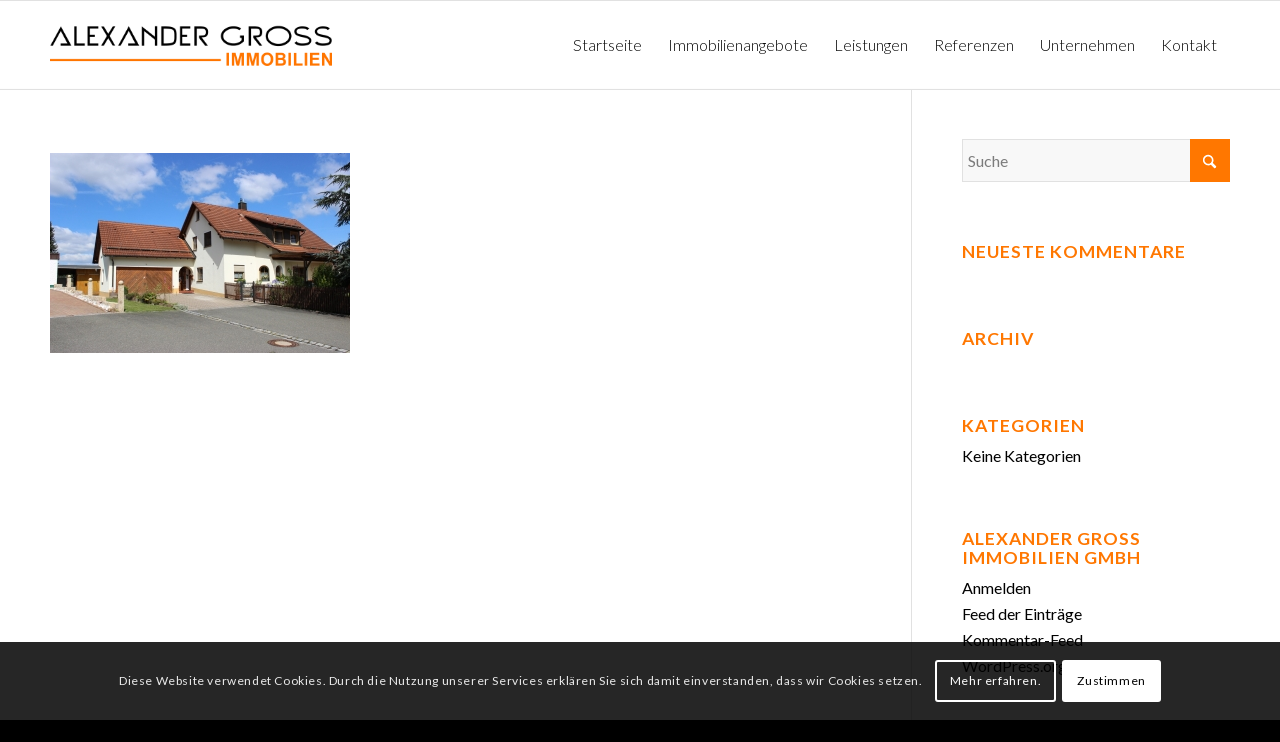

--- FILE ---
content_type: text/html; charset=utf-8
request_url: https://www.google.com/recaptcha/api2/anchor?ar=1&k=6LfeXFQqAAAAAOB9LkWh99ZOJL7I28kLNszmfwqq&co=aHR0cHM6Ly93d3cuZ3Jvc3MtaW1tby5kZTo0NDM.&hl=de&v=N67nZn4AqZkNcbeMu4prBgzg&size=invisible&anchor-ms=20000&execute-ms=30000&cb=ggusg52odh0x
body_size: 49131
content:
<!DOCTYPE HTML><html dir="ltr" lang="de"><head><meta http-equiv="Content-Type" content="text/html; charset=UTF-8">
<meta http-equiv="X-UA-Compatible" content="IE=edge">
<title>reCAPTCHA</title>
<style type="text/css">
/* cyrillic-ext */
@font-face {
  font-family: 'Roboto';
  font-style: normal;
  font-weight: 400;
  font-stretch: 100%;
  src: url(//fonts.gstatic.com/s/roboto/v48/KFO7CnqEu92Fr1ME7kSn66aGLdTylUAMa3GUBHMdazTgWw.woff2) format('woff2');
  unicode-range: U+0460-052F, U+1C80-1C8A, U+20B4, U+2DE0-2DFF, U+A640-A69F, U+FE2E-FE2F;
}
/* cyrillic */
@font-face {
  font-family: 'Roboto';
  font-style: normal;
  font-weight: 400;
  font-stretch: 100%;
  src: url(//fonts.gstatic.com/s/roboto/v48/KFO7CnqEu92Fr1ME7kSn66aGLdTylUAMa3iUBHMdazTgWw.woff2) format('woff2');
  unicode-range: U+0301, U+0400-045F, U+0490-0491, U+04B0-04B1, U+2116;
}
/* greek-ext */
@font-face {
  font-family: 'Roboto';
  font-style: normal;
  font-weight: 400;
  font-stretch: 100%;
  src: url(//fonts.gstatic.com/s/roboto/v48/KFO7CnqEu92Fr1ME7kSn66aGLdTylUAMa3CUBHMdazTgWw.woff2) format('woff2');
  unicode-range: U+1F00-1FFF;
}
/* greek */
@font-face {
  font-family: 'Roboto';
  font-style: normal;
  font-weight: 400;
  font-stretch: 100%;
  src: url(//fonts.gstatic.com/s/roboto/v48/KFO7CnqEu92Fr1ME7kSn66aGLdTylUAMa3-UBHMdazTgWw.woff2) format('woff2');
  unicode-range: U+0370-0377, U+037A-037F, U+0384-038A, U+038C, U+038E-03A1, U+03A3-03FF;
}
/* math */
@font-face {
  font-family: 'Roboto';
  font-style: normal;
  font-weight: 400;
  font-stretch: 100%;
  src: url(//fonts.gstatic.com/s/roboto/v48/KFO7CnqEu92Fr1ME7kSn66aGLdTylUAMawCUBHMdazTgWw.woff2) format('woff2');
  unicode-range: U+0302-0303, U+0305, U+0307-0308, U+0310, U+0312, U+0315, U+031A, U+0326-0327, U+032C, U+032F-0330, U+0332-0333, U+0338, U+033A, U+0346, U+034D, U+0391-03A1, U+03A3-03A9, U+03B1-03C9, U+03D1, U+03D5-03D6, U+03F0-03F1, U+03F4-03F5, U+2016-2017, U+2034-2038, U+203C, U+2040, U+2043, U+2047, U+2050, U+2057, U+205F, U+2070-2071, U+2074-208E, U+2090-209C, U+20D0-20DC, U+20E1, U+20E5-20EF, U+2100-2112, U+2114-2115, U+2117-2121, U+2123-214F, U+2190, U+2192, U+2194-21AE, U+21B0-21E5, U+21F1-21F2, U+21F4-2211, U+2213-2214, U+2216-22FF, U+2308-230B, U+2310, U+2319, U+231C-2321, U+2336-237A, U+237C, U+2395, U+239B-23B7, U+23D0, U+23DC-23E1, U+2474-2475, U+25AF, U+25B3, U+25B7, U+25BD, U+25C1, U+25CA, U+25CC, U+25FB, U+266D-266F, U+27C0-27FF, U+2900-2AFF, U+2B0E-2B11, U+2B30-2B4C, U+2BFE, U+3030, U+FF5B, U+FF5D, U+1D400-1D7FF, U+1EE00-1EEFF;
}
/* symbols */
@font-face {
  font-family: 'Roboto';
  font-style: normal;
  font-weight: 400;
  font-stretch: 100%;
  src: url(//fonts.gstatic.com/s/roboto/v48/KFO7CnqEu92Fr1ME7kSn66aGLdTylUAMaxKUBHMdazTgWw.woff2) format('woff2');
  unicode-range: U+0001-000C, U+000E-001F, U+007F-009F, U+20DD-20E0, U+20E2-20E4, U+2150-218F, U+2190, U+2192, U+2194-2199, U+21AF, U+21E6-21F0, U+21F3, U+2218-2219, U+2299, U+22C4-22C6, U+2300-243F, U+2440-244A, U+2460-24FF, U+25A0-27BF, U+2800-28FF, U+2921-2922, U+2981, U+29BF, U+29EB, U+2B00-2BFF, U+4DC0-4DFF, U+FFF9-FFFB, U+10140-1018E, U+10190-1019C, U+101A0, U+101D0-101FD, U+102E0-102FB, U+10E60-10E7E, U+1D2C0-1D2D3, U+1D2E0-1D37F, U+1F000-1F0FF, U+1F100-1F1AD, U+1F1E6-1F1FF, U+1F30D-1F30F, U+1F315, U+1F31C, U+1F31E, U+1F320-1F32C, U+1F336, U+1F378, U+1F37D, U+1F382, U+1F393-1F39F, U+1F3A7-1F3A8, U+1F3AC-1F3AF, U+1F3C2, U+1F3C4-1F3C6, U+1F3CA-1F3CE, U+1F3D4-1F3E0, U+1F3ED, U+1F3F1-1F3F3, U+1F3F5-1F3F7, U+1F408, U+1F415, U+1F41F, U+1F426, U+1F43F, U+1F441-1F442, U+1F444, U+1F446-1F449, U+1F44C-1F44E, U+1F453, U+1F46A, U+1F47D, U+1F4A3, U+1F4B0, U+1F4B3, U+1F4B9, U+1F4BB, U+1F4BF, U+1F4C8-1F4CB, U+1F4D6, U+1F4DA, U+1F4DF, U+1F4E3-1F4E6, U+1F4EA-1F4ED, U+1F4F7, U+1F4F9-1F4FB, U+1F4FD-1F4FE, U+1F503, U+1F507-1F50B, U+1F50D, U+1F512-1F513, U+1F53E-1F54A, U+1F54F-1F5FA, U+1F610, U+1F650-1F67F, U+1F687, U+1F68D, U+1F691, U+1F694, U+1F698, U+1F6AD, U+1F6B2, U+1F6B9-1F6BA, U+1F6BC, U+1F6C6-1F6CF, U+1F6D3-1F6D7, U+1F6E0-1F6EA, U+1F6F0-1F6F3, U+1F6F7-1F6FC, U+1F700-1F7FF, U+1F800-1F80B, U+1F810-1F847, U+1F850-1F859, U+1F860-1F887, U+1F890-1F8AD, U+1F8B0-1F8BB, U+1F8C0-1F8C1, U+1F900-1F90B, U+1F93B, U+1F946, U+1F984, U+1F996, U+1F9E9, U+1FA00-1FA6F, U+1FA70-1FA7C, U+1FA80-1FA89, U+1FA8F-1FAC6, U+1FACE-1FADC, U+1FADF-1FAE9, U+1FAF0-1FAF8, U+1FB00-1FBFF;
}
/* vietnamese */
@font-face {
  font-family: 'Roboto';
  font-style: normal;
  font-weight: 400;
  font-stretch: 100%;
  src: url(//fonts.gstatic.com/s/roboto/v48/KFO7CnqEu92Fr1ME7kSn66aGLdTylUAMa3OUBHMdazTgWw.woff2) format('woff2');
  unicode-range: U+0102-0103, U+0110-0111, U+0128-0129, U+0168-0169, U+01A0-01A1, U+01AF-01B0, U+0300-0301, U+0303-0304, U+0308-0309, U+0323, U+0329, U+1EA0-1EF9, U+20AB;
}
/* latin-ext */
@font-face {
  font-family: 'Roboto';
  font-style: normal;
  font-weight: 400;
  font-stretch: 100%;
  src: url(//fonts.gstatic.com/s/roboto/v48/KFO7CnqEu92Fr1ME7kSn66aGLdTylUAMa3KUBHMdazTgWw.woff2) format('woff2');
  unicode-range: U+0100-02BA, U+02BD-02C5, U+02C7-02CC, U+02CE-02D7, U+02DD-02FF, U+0304, U+0308, U+0329, U+1D00-1DBF, U+1E00-1E9F, U+1EF2-1EFF, U+2020, U+20A0-20AB, U+20AD-20C0, U+2113, U+2C60-2C7F, U+A720-A7FF;
}
/* latin */
@font-face {
  font-family: 'Roboto';
  font-style: normal;
  font-weight: 400;
  font-stretch: 100%;
  src: url(//fonts.gstatic.com/s/roboto/v48/KFO7CnqEu92Fr1ME7kSn66aGLdTylUAMa3yUBHMdazQ.woff2) format('woff2');
  unicode-range: U+0000-00FF, U+0131, U+0152-0153, U+02BB-02BC, U+02C6, U+02DA, U+02DC, U+0304, U+0308, U+0329, U+2000-206F, U+20AC, U+2122, U+2191, U+2193, U+2212, U+2215, U+FEFF, U+FFFD;
}
/* cyrillic-ext */
@font-face {
  font-family: 'Roboto';
  font-style: normal;
  font-weight: 500;
  font-stretch: 100%;
  src: url(//fonts.gstatic.com/s/roboto/v48/KFO7CnqEu92Fr1ME7kSn66aGLdTylUAMa3GUBHMdazTgWw.woff2) format('woff2');
  unicode-range: U+0460-052F, U+1C80-1C8A, U+20B4, U+2DE0-2DFF, U+A640-A69F, U+FE2E-FE2F;
}
/* cyrillic */
@font-face {
  font-family: 'Roboto';
  font-style: normal;
  font-weight: 500;
  font-stretch: 100%;
  src: url(//fonts.gstatic.com/s/roboto/v48/KFO7CnqEu92Fr1ME7kSn66aGLdTylUAMa3iUBHMdazTgWw.woff2) format('woff2');
  unicode-range: U+0301, U+0400-045F, U+0490-0491, U+04B0-04B1, U+2116;
}
/* greek-ext */
@font-face {
  font-family: 'Roboto';
  font-style: normal;
  font-weight: 500;
  font-stretch: 100%;
  src: url(//fonts.gstatic.com/s/roboto/v48/KFO7CnqEu92Fr1ME7kSn66aGLdTylUAMa3CUBHMdazTgWw.woff2) format('woff2');
  unicode-range: U+1F00-1FFF;
}
/* greek */
@font-face {
  font-family: 'Roboto';
  font-style: normal;
  font-weight: 500;
  font-stretch: 100%;
  src: url(//fonts.gstatic.com/s/roboto/v48/KFO7CnqEu92Fr1ME7kSn66aGLdTylUAMa3-UBHMdazTgWw.woff2) format('woff2');
  unicode-range: U+0370-0377, U+037A-037F, U+0384-038A, U+038C, U+038E-03A1, U+03A3-03FF;
}
/* math */
@font-face {
  font-family: 'Roboto';
  font-style: normal;
  font-weight: 500;
  font-stretch: 100%;
  src: url(//fonts.gstatic.com/s/roboto/v48/KFO7CnqEu92Fr1ME7kSn66aGLdTylUAMawCUBHMdazTgWw.woff2) format('woff2');
  unicode-range: U+0302-0303, U+0305, U+0307-0308, U+0310, U+0312, U+0315, U+031A, U+0326-0327, U+032C, U+032F-0330, U+0332-0333, U+0338, U+033A, U+0346, U+034D, U+0391-03A1, U+03A3-03A9, U+03B1-03C9, U+03D1, U+03D5-03D6, U+03F0-03F1, U+03F4-03F5, U+2016-2017, U+2034-2038, U+203C, U+2040, U+2043, U+2047, U+2050, U+2057, U+205F, U+2070-2071, U+2074-208E, U+2090-209C, U+20D0-20DC, U+20E1, U+20E5-20EF, U+2100-2112, U+2114-2115, U+2117-2121, U+2123-214F, U+2190, U+2192, U+2194-21AE, U+21B0-21E5, U+21F1-21F2, U+21F4-2211, U+2213-2214, U+2216-22FF, U+2308-230B, U+2310, U+2319, U+231C-2321, U+2336-237A, U+237C, U+2395, U+239B-23B7, U+23D0, U+23DC-23E1, U+2474-2475, U+25AF, U+25B3, U+25B7, U+25BD, U+25C1, U+25CA, U+25CC, U+25FB, U+266D-266F, U+27C0-27FF, U+2900-2AFF, U+2B0E-2B11, U+2B30-2B4C, U+2BFE, U+3030, U+FF5B, U+FF5D, U+1D400-1D7FF, U+1EE00-1EEFF;
}
/* symbols */
@font-face {
  font-family: 'Roboto';
  font-style: normal;
  font-weight: 500;
  font-stretch: 100%;
  src: url(//fonts.gstatic.com/s/roboto/v48/KFO7CnqEu92Fr1ME7kSn66aGLdTylUAMaxKUBHMdazTgWw.woff2) format('woff2');
  unicode-range: U+0001-000C, U+000E-001F, U+007F-009F, U+20DD-20E0, U+20E2-20E4, U+2150-218F, U+2190, U+2192, U+2194-2199, U+21AF, U+21E6-21F0, U+21F3, U+2218-2219, U+2299, U+22C4-22C6, U+2300-243F, U+2440-244A, U+2460-24FF, U+25A0-27BF, U+2800-28FF, U+2921-2922, U+2981, U+29BF, U+29EB, U+2B00-2BFF, U+4DC0-4DFF, U+FFF9-FFFB, U+10140-1018E, U+10190-1019C, U+101A0, U+101D0-101FD, U+102E0-102FB, U+10E60-10E7E, U+1D2C0-1D2D3, U+1D2E0-1D37F, U+1F000-1F0FF, U+1F100-1F1AD, U+1F1E6-1F1FF, U+1F30D-1F30F, U+1F315, U+1F31C, U+1F31E, U+1F320-1F32C, U+1F336, U+1F378, U+1F37D, U+1F382, U+1F393-1F39F, U+1F3A7-1F3A8, U+1F3AC-1F3AF, U+1F3C2, U+1F3C4-1F3C6, U+1F3CA-1F3CE, U+1F3D4-1F3E0, U+1F3ED, U+1F3F1-1F3F3, U+1F3F5-1F3F7, U+1F408, U+1F415, U+1F41F, U+1F426, U+1F43F, U+1F441-1F442, U+1F444, U+1F446-1F449, U+1F44C-1F44E, U+1F453, U+1F46A, U+1F47D, U+1F4A3, U+1F4B0, U+1F4B3, U+1F4B9, U+1F4BB, U+1F4BF, U+1F4C8-1F4CB, U+1F4D6, U+1F4DA, U+1F4DF, U+1F4E3-1F4E6, U+1F4EA-1F4ED, U+1F4F7, U+1F4F9-1F4FB, U+1F4FD-1F4FE, U+1F503, U+1F507-1F50B, U+1F50D, U+1F512-1F513, U+1F53E-1F54A, U+1F54F-1F5FA, U+1F610, U+1F650-1F67F, U+1F687, U+1F68D, U+1F691, U+1F694, U+1F698, U+1F6AD, U+1F6B2, U+1F6B9-1F6BA, U+1F6BC, U+1F6C6-1F6CF, U+1F6D3-1F6D7, U+1F6E0-1F6EA, U+1F6F0-1F6F3, U+1F6F7-1F6FC, U+1F700-1F7FF, U+1F800-1F80B, U+1F810-1F847, U+1F850-1F859, U+1F860-1F887, U+1F890-1F8AD, U+1F8B0-1F8BB, U+1F8C0-1F8C1, U+1F900-1F90B, U+1F93B, U+1F946, U+1F984, U+1F996, U+1F9E9, U+1FA00-1FA6F, U+1FA70-1FA7C, U+1FA80-1FA89, U+1FA8F-1FAC6, U+1FACE-1FADC, U+1FADF-1FAE9, U+1FAF0-1FAF8, U+1FB00-1FBFF;
}
/* vietnamese */
@font-face {
  font-family: 'Roboto';
  font-style: normal;
  font-weight: 500;
  font-stretch: 100%;
  src: url(//fonts.gstatic.com/s/roboto/v48/KFO7CnqEu92Fr1ME7kSn66aGLdTylUAMa3OUBHMdazTgWw.woff2) format('woff2');
  unicode-range: U+0102-0103, U+0110-0111, U+0128-0129, U+0168-0169, U+01A0-01A1, U+01AF-01B0, U+0300-0301, U+0303-0304, U+0308-0309, U+0323, U+0329, U+1EA0-1EF9, U+20AB;
}
/* latin-ext */
@font-face {
  font-family: 'Roboto';
  font-style: normal;
  font-weight: 500;
  font-stretch: 100%;
  src: url(//fonts.gstatic.com/s/roboto/v48/KFO7CnqEu92Fr1ME7kSn66aGLdTylUAMa3KUBHMdazTgWw.woff2) format('woff2');
  unicode-range: U+0100-02BA, U+02BD-02C5, U+02C7-02CC, U+02CE-02D7, U+02DD-02FF, U+0304, U+0308, U+0329, U+1D00-1DBF, U+1E00-1E9F, U+1EF2-1EFF, U+2020, U+20A0-20AB, U+20AD-20C0, U+2113, U+2C60-2C7F, U+A720-A7FF;
}
/* latin */
@font-face {
  font-family: 'Roboto';
  font-style: normal;
  font-weight: 500;
  font-stretch: 100%;
  src: url(//fonts.gstatic.com/s/roboto/v48/KFO7CnqEu92Fr1ME7kSn66aGLdTylUAMa3yUBHMdazQ.woff2) format('woff2');
  unicode-range: U+0000-00FF, U+0131, U+0152-0153, U+02BB-02BC, U+02C6, U+02DA, U+02DC, U+0304, U+0308, U+0329, U+2000-206F, U+20AC, U+2122, U+2191, U+2193, U+2212, U+2215, U+FEFF, U+FFFD;
}
/* cyrillic-ext */
@font-face {
  font-family: 'Roboto';
  font-style: normal;
  font-weight: 900;
  font-stretch: 100%;
  src: url(//fonts.gstatic.com/s/roboto/v48/KFO7CnqEu92Fr1ME7kSn66aGLdTylUAMa3GUBHMdazTgWw.woff2) format('woff2');
  unicode-range: U+0460-052F, U+1C80-1C8A, U+20B4, U+2DE0-2DFF, U+A640-A69F, U+FE2E-FE2F;
}
/* cyrillic */
@font-face {
  font-family: 'Roboto';
  font-style: normal;
  font-weight: 900;
  font-stretch: 100%;
  src: url(//fonts.gstatic.com/s/roboto/v48/KFO7CnqEu92Fr1ME7kSn66aGLdTylUAMa3iUBHMdazTgWw.woff2) format('woff2');
  unicode-range: U+0301, U+0400-045F, U+0490-0491, U+04B0-04B1, U+2116;
}
/* greek-ext */
@font-face {
  font-family: 'Roboto';
  font-style: normal;
  font-weight: 900;
  font-stretch: 100%;
  src: url(//fonts.gstatic.com/s/roboto/v48/KFO7CnqEu92Fr1ME7kSn66aGLdTylUAMa3CUBHMdazTgWw.woff2) format('woff2');
  unicode-range: U+1F00-1FFF;
}
/* greek */
@font-face {
  font-family: 'Roboto';
  font-style: normal;
  font-weight: 900;
  font-stretch: 100%;
  src: url(//fonts.gstatic.com/s/roboto/v48/KFO7CnqEu92Fr1ME7kSn66aGLdTylUAMa3-UBHMdazTgWw.woff2) format('woff2');
  unicode-range: U+0370-0377, U+037A-037F, U+0384-038A, U+038C, U+038E-03A1, U+03A3-03FF;
}
/* math */
@font-face {
  font-family: 'Roboto';
  font-style: normal;
  font-weight: 900;
  font-stretch: 100%;
  src: url(//fonts.gstatic.com/s/roboto/v48/KFO7CnqEu92Fr1ME7kSn66aGLdTylUAMawCUBHMdazTgWw.woff2) format('woff2');
  unicode-range: U+0302-0303, U+0305, U+0307-0308, U+0310, U+0312, U+0315, U+031A, U+0326-0327, U+032C, U+032F-0330, U+0332-0333, U+0338, U+033A, U+0346, U+034D, U+0391-03A1, U+03A3-03A9, U+03B1-03C9, U+03D1, U+03D5-03D6, U+03F0-03F1, U+03F4-03F5, U+2016-2017, U+2034-2038, U+203C, U+2040, U+2043, U+2047, U+2050, U+2057, U+205F, U+2070-2071, U+2074-208E, U+2090-209C, U+20D0-20DC, U+20E1, U+20E5-20EF, U+2100-2112, U+2114-2115, U+2117-2121, U+2123-214F, U+2190, U+2192, U+2194-21AE, U+21B0-21E5, U+21F1-21F2, U+21F4-2211, U+2213-2214, U+2216-22FF, U+2308-230B, U+2310, U+2319, U+231C-2321, U+2336-237A, U+237C, U+2395, U+239B-23B7, U+23D0, U+23DC-23E1, U+2474-2475, U+25AF, U+25B3, U+25B7, U+25BD, U+25C1, U+25CA, U+25CC, U+25FB, U+266D-266F, U+27C0-27FF, U+2900-2AFF, U+2B0E-2B11, U+2B30-2B4C, U+2BFE, U+3030, U+FF5B, U+FF5D, U+1D400-1D7FF, U+1EE00-1EEFF;
}
/* symbols */
@font-face {
  font-family: 'Roboto';
  font-style: normal;
  font-weight: 900;
  font-stretch: 100%;
  src: url(//fonts.gstatic.com/s/roboto/v48/KFO7CnqEu92Fr1ME7kSn66aGLdTylUAMaxKUBHMdazTgWw.woff2) format('woff2');
  unicode-range: U+0001-000C, U+000E-001F, U+007F-009F, U+20DD-20E0, U+20E2-20E4, U+2150-218F, U+2190, U+2192, U+2194-2199, U+21AF, U+21E6-21F0, U+21F3, U+2218-2219, U+2299, U+22C4-22C6, U+2300-243F, U+2440-244A, U+2460-24FF, U+25A0-27BF, U+2800-28FF, U+2921-2922, U+2981, U+29BF, U+29EB, U+2B00-2BFF, U+4DC0-4DFF, U+FFF9-FFFB, U+10140-1018E, U+10190-1019C, U+101A0, U+101D0-101FD, U+102E0-102FB, U+10E60-10E7E, U+1D2C0-1D2D3, U+1D2E0-1D37F, U+1F000-1F0FF, U+1F100-1F1AD, U+1F1E6-1F1FF, U+1F30D-1F30F, U+1F315, U+1F31C, U+1F31E, U+1F320-1F32C, U+1F336, U+1F378, U+1F37D, U+1F382, U+1F393-1F39F, U+1F3A7-1F3A8, U+1F3AC-1F3AF, U+1F3C2, U+1F3C4-1F3C6, U+1F3CA-1F3CE, U+1F3D4-1F3E0, U+1F3ED, U+1F3F1-1F3F3, U+1F3F5-1F3F7, U+1F408, U+1F415, U+1F41F, U+1F426, U+1F43F, U+1F441-1F442, U+1F444, U+1F446-1F449, U+1F44C-1F44E, U+1F453, U+1F46A, U+1F47D, U+1F4A3, U+1F4B0, U+1F4B3, U+1F4B9, U+1F4BB, U+1F4BF, U+1F4C8-1F4CB, U+1F4D6, U+1F4DA, U+1F4DF, U+1F4E3-1F4E6, U+1F4EA-1F4ED, U+1F4F7, U+1F4F9-1F4FB, U+1F4FD-1F4FE, U+1F503, U+1F507-1F50B, U+1F50D, U+1F512-1F513, U+1F53E-1F54A, U+1F54F-1F5FA, U+1F610, U+1F650-1F67F, U+1F687, U+1F68D, U+1F691, U+1F694, U+1F698, U+1F6AD, U+1F6B2, U+1F6B9-1F6BA, U+1F6BC, U+1F6C6-1F6CF, U+1F6D3-1F6D7, U+1F6E0-1F6EA, U+1F6F0-1F6F3, U+1F6F7-1F6FC, U+1F700-1F7FF, U+1F800-1F80B, U+1F810-1F847, U+1F850-1F859, U+1F860-1F887, U+1F890-1F8AD, U+1F8B0-1F8BB, U+1F8C0-1F8C1, U+1F900-1F90B, U+1F93B, U+1F946, U+1F984, U+1F996, U+1F9E9, U+1FA00-1FA6F, U+1FA70-1FA7C, U+1FA80-1FA89, U+1FA8F-1FAC6, U+1FACE-1FADC, U+1FADF-1FAE9, U+1FAF0-1FAF8, U+1FB00-1FBFF;
}
/* vietnamese */
@font-face {
  font-family: 'Roboto';
  font-style: normal;
  font-weight: 900;
  font-stretch: 100%;
  src: url(//fonts.gstatic.com/s/roboto/v48/KFO7CnqEu92Fr1ME7kSn66aGLdTylUAMa3OUBHMdazTgWw.woff2) format('woff2');
  unicode-range: U+0102-0103, U+0110-0111, U+0128-0129, U+0168-0169, U+01A0-01A1, U+01AF-01B0, U+0300-0301, U+0303-0304, U+0308-0309, U+0323, U+0329, U+1EA0-1EF9, U+20AB;
}
/* latin-ext */
@font-face {
  font-family: 'Roboto';
  font-style: normal;
  font-weight: 900;
  font-stretch: 100%;
  src: url(//fonts.gstatic.com/s/roboto/v48/KFO7CnqEu92Fr1ME7kSn66aGLdTylUAMa3KUBHMdazTgWw.woff2) format('woff2');
  unicode-range: U+0100-02BA, U+02BD-02C5, U+02C7-02CC, U+02CE-02D7, U+02DD-02FF, U+0304, U+0308, U+0329, U+1D00-1DBF, U+1E00-1E9F, U+1EF2-1EFF, U+2020, U+20A0-20AB, U+20AD-20C0, U+2113, U+2C60-2C7F, U+A720-A7FF;
}
/* latin */
@font-face {
  font-family: 'Roboto';
  font-style: normal;
  font-weight: 900;
  font-stretch: 100%;
  src: url(//fonts.gstatic.com/s/roboto/v48/KFO7CnqEu92Fr1ME7kSn66aGLdTylUAMa3yUBHMdazQ.woff2) format('woff2');
  unicode-range: U+0000-00FF, U+0131, U+0152-0153, U+02BB-02BC, U+02C6, U+02DA, U+02DC, U+0304, U+0308, U+0329, U+2000-206F, U+20AC, U+2122, U+2191, U+2193, U+2212, U+2215, U+FEFF, U+FFFD;
}

</style>
<link rel="stylesheet" type="text/css" href="https://www.gstatic.com/recaptcha/releases/N67nZn4AqZkNcbeMu4prBgzg/styles__ltr.css">
<script nonce="jfOz8WKSvgehNLYZPTbzZw" type="text/javascript">window['__recaptcha_api'] = 'https://www.google.com/recaptcha/api2/';</script>
<script type="text/javascript" src="https://www.gstatic.com/recaptcha/releases/N67nZn4AqZkNcbeMu4prBgzg/recaptcha__de.js" nonce="jfOz8WKSvgehNLYZPTbzZw">
      
    </script></head>
<body><div id="rc-anchor-alert" class="rc-anchor-alert"></div>
<input type="hidden" id="recaptcha-token" value="[base64]">
<script type="text/javascript" nonce="jfOz8WKSvgehNLYZPTbzZw">
      recaptcha.anchor.Main.init("[\x22ainput\x22,[\x22bgdata\x22,\x22\x22,\[base64]/[base64]/MjU1Ong/[base64]/[base64]/[base64]/[base64]/[base64]/[base64]/[base64]/[base64]/[base64]/[base64]/[base64]/[base64]/[base64]/[base64]/[base64]\\u003d\x22,\[base64]\\u003d\\u003d\x22,\x22w5LDmHx8w790cm7CnTpGw6Rjwo1Aw5IDZiTCjCfCkcOrw7bChcO5w77CoBvCg8ONwohmw7tMw6IOUcKXRMOrScK/TAbCoMOnwo7DqivCnsKrwqEEw6bCrFXDr8K4w7LDlsO0wq/Ch8OBfsK7AMO6U28awrkmw7FkLnvCoFrCo0vCicK9w78uSsO0cko/wqk/K8OiFCsuw67DmMKlw43CtcKww7gnaMK6wprDpS7DlsO0dMOBLhLCl8O9bR/Cg8Kpw6x/wrnCv8O1wrklHGbCtMKsZTQTw7TCuzpnw67Dux1+W1okw655wplOT8OQLmrConvDqsKowrLChikRw5/DrcKmwp/CmcOzWMOjfkbCvsK7wr/[base64]/[base64]/CjMKbwrgQwpTCr3HChjxRQWtMT1TDkUnDgMOuR8OAw5/[base64]/BGTCpMKpQEPCrcK1RcK1dcO1wpt5acKOblgDw4HDjVrDjgwIw78PRSZyw6tjwrvDsk/DmRcSFEVFw4HDu8KDw5Qbwoc2PMKkwqMvwrDCg8O2w7vDvCzDgsOIw6LCnlICPxXCrcOSw7JDbMO7w5tpw7PCsRNew7VdQH1/OMOmwp9LwoDCm8Kew4puVcKPOcObRsKDInxNw54Xw4/Ct8OBw6vCoU3CnlxoQXAow4rCqB8Jw69fJ8KbwqBWXMOIOSJKeFAQUsKgwqrChQsVKMKwwqZjSsOrO8KAwoDDoVEyw5/CisK3wpNgw7ExRcOHwqvCpxTCjcKqwoPDisOeYcKmTifDtCHCnjPDtcKVwoHCo8Oawp8Rwo4Yw4nDmHHCksOxwq7CqH7DgsO7DmgEwrUtw5llc8K/wpAAfMOOw4HDoQbDlFXDqTALw6NkwqDDkwnDsMKUf8KEwoHCn8Kjw4MuHAbDph9awq5awqgAwqJsw44oDMKBJjHDqMO/w4bCtMKLZkVwwpNPWAVzw6PDm1fDjFIORsO4JHvCvHDDpcKswrzDjw0lwpfCqcKjw6ApbMOjw73DtjbDtGbDtCgIwpzCokbDtUkmO8O/OMK/wp3DkTLDg2DDm8KYwpd/w4FeMsOOw6ouwqQITMKswoo2U8OmSlZIHMO4CsK0ZANpw7AJwpTCiMOAwoNBwpXCijvDsTAXaVbCrSDDgcK7w51KwrPDpA7CgAsQwrbCl8Kmw6jCkSIdwpbDlHzCjsK6SsO3w6jDkMKtwpfDsHoCwqphwr/Cg8OeNcOfwrjChS8yUQhRV8K8wpV6dh8YwrAKQsK9w5fCksONBxXDkcOJc8KVXsKHRRQmwrLCgcKuWFzCp8KvKmnCssKye8Kkw5cEWDbCg8K4wr7DpcOobsKHw5cww6hVKyU3O35lw6jCv8O+WlRuPcKlw4/Ci8OawpZTwrHDinZVE8Kdw7BYBzTCnMKow4PDrlXDoyvDqMObwqUOeEBHw49HwrDDm8O8w44GworDgz5mwqLCpsOaeQV/wrw0w6FHwr47w78SKsOuw4h3VXEgRUnCqxc7EUQEwqnCgltjJUHDhhDDpsKlBMONYlXCh38rDsKqwr/CjQcPw5PCunHCqMOgccKNNlgBb8KQwpI/[base64]/wpLClcOpZcOXYDbCk8KHwq0nw6wWw6FZw495w5cMwrRVw5guJ3EEw5cmKkMscQnDskwVw5PDv8Kpw4LCt8K6csO2GcOcw49jwqtNe07CiRAoHl8pwrPDlwo2w4nDkcKew4I+dTBzwqjCm8KFSknCg8KWL8KpDA/DiFE6DhzDocORQW9wRsKzGlDDgcKAAsK2ViHDmEMSw7rDp8OrM8OcwrjDsiTCisKzcHHChmFJw5lVwq1+wqlzX8OqNXAnXhwfw7A/BB/DncKlbMOcwpPDncKzwrR2FQHDhG7DmXVAXjDDq8OtFsKiwoUjeMKIH8K1VcKWw4wVfzc1XTnCtcKzw54YwpvChcK+wqwhwo99w6x4MMKaw6UFc8Kmw6A1I2/DmyRiBR7CjnHCsy8Zw7fCujDDhsK4w4XCtAM8dcOySFEfWMOoe8OPwq3DtMOxw6cCw5nCrsOKeEPDuE1twr/[base64]/DkWrDt8KIw4nDoMOEwodOMsO1AHV5SFEtHCfCnGPCgjfDk3LCjHkYLsKDAcObwoTCvwDDv1LDmsKHADDDmMKtBcOnwo/Dh8KydsOqF8Osw6EhPGEDw7DDlF/CnMKkw7zCnx/Ck1TDoAtOw47CpcOVwoNKJ8KGw5TDrj7DiMKLbSTDlsOTw6cSWmYCGMKuPBB5w7VxP8OlwrTCmcODcsOawozCk8OKwrrCgQFdw5NCwrA6w63CmMOQaW7CoXjCq8KfaSIZwp9owo0iAMK/XAAVwpXCosOdw4wRMh4LaMKCfsKKRMKqTzxrw5xFw7xYZ8KgV8OkIsOtRsOYw7crw5/CrMKhwqPCoHciYMOgw50OwqrCnMKzwq4awoBFLkxfT8Oqw7g8w7AbCyfDs2XDqsOSNC3ClMO+wrDCtw7DvSBJIDQBA0LDmm/[base64]/CsMOjFTlWa3HDuMK3JsOFTWpuTXTChcKtDENXY3xSw5oxw5UKWsKNwp9ew6vCshdqbj/Cr8KPw6Z5w6UXJQlHwpHDrcKPM8K+VTzCncO+w5fCncOyw6bDiMK0wrzCmiDDmsKmw4oIworCssKVBFDCqAlTVcOmwrbDisOQwqIgwpBiXMOVw7JUB8OefcOnwoHDgmsXw5rDr8KBUMK/wq9rHRk2wrBqwqbCl8OJw7jCiDTDr8Opdj7DqcOEwrTDmEg/[base64]/[base64]/[base64]/[base64]/[base64]/Dj8OqbHNeamhCwpDDtBU6wqAiw6t0w7o8w79sQXfCklwmOMOvw4LCpMOjTsK2YhDDk3kdw4k/wrLChMOtbVl7w6PDn8KUGUrDncKEw4rCnjPDrsKtwoZVasK2w7BvRQ7DjMKxwqLDkgHCtS3DrsOIBybDmcOeXl3Dg8K8w4pkwpTCgDEGwqXCtkXDnSrDvsOXw7DDp0Ysw53DicK1woXDsSPCtMKIw6PDosOVKsKJAwBIHMOjRRVAHl58w4h/w5LCqwbDhk/ChcOTNyTCujHCvsKYVcKGwo7Cs8Kqw7YIw6jCu17CumpsQ3sRwqLDgiDClMOLw6/CnMKwaMO+w4EYFyxswrk2Q1ZZCiBcMMOrHznDqsKWdiIpwqI3w5/Dr8K9XcK6bBLCrxNEw7ITKF/[base64]/CrjQQADjCgmN5EsKCLxzDmcOqwqt+LmvCj2LDsQjClMKsHsKCGsKMw4XDvcOQwqUTCmJJwqDCrsOjBsO/LSALw7kxw4vCiiYow7nCvcK6woDCpMOYw4RNLwExQMONd8KdwovCq8OUIwXDiMK/[base64]/w5PDisOdw6FgLBYkd8Otw5XCljTDnXrCu8O9OcKww5fCu3nCu8K+PsKow7MNAD4pfsKBw4UCMQ3DncO/[base64]/[base64]/[base64]/w7/CpsOmClDDoMOHwp0GwrcGIcK9KcKpeFbCiXLCiQgEw5tQaUbCo8KIwo7DgcOtw7jCjMOWw4EtwqR1wo7CpcKXwqbCgMOtwrorw7TCh1HCp1R7w7HDmsK2w63DocOTwoTDnMK/KzfCnMKrW3cMeMKIIcO/GCHCqsOWw65RworDpsKUwp3Di0pXTMOQQMK0wqLChcO+A0jCrkBuw5XDnsOhwrPDjcKXw5Q7w4FYwpLDpsOgw5LClMKLGsKjbC7DscKiUsKUSkPChMK1OmLDicOOX3XDhcKOVsOma8OXwqsKw7Ixwp1Awp/DmhzCl8OlV8K4w7PDlQXDrDkjTSnCvF8MWUnDoXzCtnDDs3fDssKYw7Urw7rCisOAwpoCw74rQlgWwqQFNMO/TcO4GcObw5Jew5E/[base64]/Dv8KVw5vDtsOVwrfCgE0dKMOcw5x2w6HDlcKUFhZPwr/[base64]/Dg3rDrBF+UcO9Gz/CkcOuwo/[base64]/JMORwq/[base64]/CmsOyw4k5ZxnCucO8w6vCth5MJMO4w6tnTMOFw5NAT8OFwoPDnQt4wp1WworCiilxf8OSwpHDssO7L8KkwqrDlMKjQMOzwpHCgyRMWWheZibCo8OXw4RkK8OxEB1VwrPDtmXDphbDvlwGNcK0w5YcVsKXwoErw4/DmcOwMkLDhMKhd3zCmW7ClcOkF8Orw6TCsHFIwqbCgMOtw5fDssKqwp3CmloxMcO9PXFXw5zDq8K/[base64]/CvMKcEGfDjMOJwoIZwptrw6TCksOOfGzCksKlB8Ovw63Cm8KdwrwNwrw6WBPDtcKyQHzCrD/ClE4yTEZDfsOPw4jCj0FRaFbDoMKoF8OTMsOPUhoPVEgZSgvDikzDosKsw7TCocOPwqh5w5XDvhzDoy/[base64]/CpnHCtQ8URzl6wooeHl4jwo3CpsOSwq9sw4Uiw6/DmMO+w7AWw54SwrvCkxLCujjCm8K/wqjDoh/CrE/[base64]/[base64]/[base64]/CgsOCw7EgwrHCncKrw5ppw5zCn8OOwqXDvSpow7bDokzDv8OXAmPCsB3Dpx3CgCVABMKVOwXDnwAzw7J0w7cgwoDDrG5OwppewrbCmcKvw61cw57Do8KdA2otCcKTKsO1MsKtw4bCl1jCinPDgBA3wqrCsG7DtUtXYsK3w7/CsMKbw5bDhMKJw7vCncKaYcOFwrfCllnCqBrDocOOS8KsNMORIQ5rw4vDvGjDtsOfHcOjbsKZECorZ8ObRMOoJzDDkx4HbcK2w6rCrsOLw7/[base64]/Dg8OUHmPDryDCnypbQcOjwoNUQ8OARCEqw4PDr11NWsK0CsONwqXDgMKVC8OrwrbCmUPChMO4VWRCaUoLfk3CgGHDh8KuQ8OJAMOTE1XDvT11XAo7RcOTw4powq/DuRgvW2RdE8KEwoVMQGdzai1kwolzwogsD3VYDcKxw4pTwrlsWnt5Am9eND/CuMOVNiFTwrvCrMKjD8KlD0DDow/DsBw2Zl/[base64]/wrR8TGdLw67ChCpqcMO6w4XCsMKtS8OMwozDkcKSwqVjYndFP8KLO8K0woMwYsOuAsOHBMOQw4PDtBjCoFPDpsKOwpbDhMKOwq9eRsOzwoDDv3IuJwvCrgg0wqY3wqYAwqzCk0zCvcO7w6fDoXV7wqLCqcO7CTrCkcODw75xwpjCjz9Rw7towqIBw5tJw7/DpcO0FMOOwqotwoVzAcK2RcO6azbCoV7DjMOwIsKEVsOswqFxw6pHLcOJw4E7wrxuw5oWKMK+w7HDpcO3RX9ew6Y6w7nCncOtLcOFwqLCisKGwogbwqfDhsKhw7/CscOTFhc+wrRyw6IwCRhCw75oOsOJeMOtwo9ywotuwr3CvsKAwo0JBsKxwr3Cn8K7PnzDs8KfUh8Uw4JNBmHClsO8IcKmwrHCv8KGw5nDrAAKw4LCocK/[base64]/XHQpUMKVwpPCgQTCj8KuRsKPwqbCnGHDo3IiCsKEGkLCscK+wpk8wqTDmX/[base64]/Cvns9wrx6YcKHCcKEK1DDt8KawqwgwqhuWlrCsRrCv8KASBF4DlsUE1PCgcKjwrcCw4/DqsK1wq4gIgULbF9SYMOTNcOuw7svecKmw685woJrw53CmhzDuk/DkcO8Q0d/[base64]/Dq8OGTglvXEHDiRYxfB3CiMKCHEvDoBrChlLCpFxew7B4TmzCsMO1b8KSwonCv8Kqw5vCqEQgN8KzTD7Dq8KLw4jCrzfDgCLDjMOyIcOle8KBwr5xwqLCqTVCRGllw4lvwohgDEJSWglSw6IVw4lSw77Dh3YmAXrCvcKVwrhJw4pBwr/Ci8KgwpfCmcKKDcOMXjlYw4IDwq8Cw7cnw6MnwrjChwjChVTClsOFw4tmMhBtwqfDlcKeRsOmWV8+wrEbNwADUcOfTTIxY8OsC8OMw43DncKJe27CqcK+TQFsf30Qw5zCoy/Dk3TDmlwBacKJBQvCm2I6WMKYGsKVFMOEw5/Ch8K4d0Zcw4HDlcOMwooLRj4OR2/CiGE7w7LCo8OcAGzCuSYcTBHCpg/Cm8OfYhpALwvDkHpSw5o8wqrCvMKdwonDlXLDj8KiLsOAwqfCjQJ+w6zCimTCtwMwcFrCogN/wrJFFcOvwrwGw6xQwo5yw7IUw7hmEMKDw5JJw5/DlzVgCjDCqsOFdsOGH8Kcw5dGP8KoZy/CpwYtw6zCjGjDuEZhw7Q3wroDKiEbNVLDjBjDjMO1HsOgX0TCucKiwo9+MmJWw77Co8KUUyLDkDdUw6/Ds8KYwo3DkcOsZcK2IHVDF1Vpwqwtw6F5w55Yw5XCp0TDjQrDnSJywpzCkU0Nw6xOQWoNw6HCuDjDmcKbLQxDAnHDjGnCh8K5NVbDg8Oaw5tMHTkAwq0XTsKpE8K2woJXw7ErE8OBR8K/wroAwp7Cmk/Cv8KAwoYcT8Ksw5VPYW7Dvl9APMO4Z8OaD8KDBcKxczXDrQ3DuW/[base64]/[base64]/DkUNpw7gzHMOvT2UCwoDDozN2L0TCrGoEwoTDiHfDqsKVw6HCg2QMw5TCrSIQwoLCrcOAwr7DqcKlFlTDg8O0DHhfwqUbwqxEwr/DhEPCsifDgH5XBcK/[base64]/CuknDhsOVYDdawrfCvcO6ZsO6FhPCicONw4nCg8KPw6vDuT17wqZYAw1Pw6cWd2M1NUXDp8OTJVvCjkHCq0nDrsO1W1HCpcK8bS/CimrDnGcDfMKQwrbDqmrCpnUFRR3Dt2fDssOfwp8pHRUAaMOSdsKxwqPCgMOJHzzDjDnDs8OMN8KDwqPDisKkbVnCjXDDnhhTwqjCssO+NMODfXBMY2bCs8KOPMOdDcK/NXbDq8K1F8KyYxvCqz3Dj8ODIcK5w6xbwqjCkMOdw4bDhz40IV3DnWhqwrPClcKGScKawpfDoTjCt8KZwpPDp8O9el/Di8KSf0w9w6QpAFHCvcOIwrzDrMOVLQNkw6I6w4/CmV5Pw6E+X2zCsAhew6nDm1fDoz/DtMKRTjnDu8O6wqXDlMKvw78oWwtTw5UBM8KrYMKHDEzCvsOgwq/CksOmFsOywpcfBsOaw57CrcKzw6pKC8KNd8KgUgbCo8O4wpAuwoV/wrbDjxvCtsOkw7bCvS7Dm8Kuw5HCpcKzYcOabV8Rw6nDhw17a8KWwpbClMK0w67DvcOaCsKBwoDChcOgL8Otw6vDnMKDwoTCsHgpWxR3w7/CkEDCmVgQwrUdagkEwrEFSMKAw64RwpLClcKXNcKiRiRoNSfCvMOTLhwHdcKqwqcTCMOQw5zDt2sHbsKCF8OAw6fCkjbDncO2wpBDBsOew7jDmzNswpbDssOPw6QtBQgLb8OaN1fDjW0gwrw/w5fCnirCmCnDrMKow5cpwpfDvS7CosKDw4bCkhrDpsOIa8OKw64YbE/CrsKyEwgowr1vw4jCgsKvw6rCpcO2cMOiwoRefRnDm8OAVsK4ScKscsORwqXCoHbCksKXwrjDvmcgKl1bw4tPUhLCg8KqEFJkGH5fw5NZw6vCiMONLC7CvMOvGWrDqMO6wpXCnX3CiMKndcOVVsK4w7RWwpodwozDsgfCnCjCrcOXw4h2AzV2OsOWwq/DkFrDs8KJDC7Congwwp/[base64]/DtMOwMcKvw6LDpwrCjEw/fMOPwpADw40AMsOwwqBMQMK+w7PDh25+EGvDsiY1WVdpw6TCpkzCm8KJw4PDp1ZNJ8KLXSvDk0/Dtg3DniLDuxnDkMO8w4vDnwhcwp8qJcKGwpXCqm7CocOiSMOHw4TDmz8mTm7DrsOcw7HDs0wVdH7DhMKPPcKYw4JrwqLDisKXWBHCr1HDuQHCg8KKwr3Cv3J5VcOGHMOpBcKXwqxbwp/CiTbDm8O8w5kOW8Ktf8KtW8KIQMKaw5RHw71ewr1xW8OcwrPClsKfw7FSw7fDosK/w4AMwosAwpp6w7zDmUQVw5tDw5zCs8KzwovCnG3DtmvCp1PCgUDDqsKXwqLDksKXw4lGHSJnJkBCZEzCqT7Dp8OMw53DvcKrQcKNw48xP3/CrVoPdCXDhXVPScOkE8KZIjfDjGnDtA/[base64]/DkkNiFCg+d2DCix9/HsKrwqfDimTCmcKPIcOzNMOHw6TCtsKnbcK6wr1Vw4fDiHTDpMK6RmMEIRBmwpooXV4bw7RYw6ZvPMKuAsOHw7E6C0fClz3Dq2TCpsOuw6BvUBRowo3DrcK+FMO2IMKWwojCv8KISldQBS/CvljChsKUaMO7asKsIUvCqsKAasO7UcKGFsOFw47DjT7Dg2cMbsOywoHCpzHDkwsSwoPDo8Ohw6/ClsK6CVrCmMOLwqchw5nCl8Ogw5nDs2HDtcKYwq7CuAPCq8K2w7/[base64]/DmMK0XhLCinZ0BTTCvGDDj8KmNH/Cr2kBw77Cm8Kqw7DCvQnDv0hzw6fCoMO8w7wLwqDCkcKgT8OIJsOcwpnDisOCPwodNlnCqcOWLcOMwqAtIcO2eELDu8O/WsO8LBHDk2HCnsOcw6XCh23CicKNPsOyw6DCg2IZEDfCrC8vwonDj8KJeMOiQMKXAcKSw6/DlGTChcO0w6XCqsK9E0ZIw6rCq8OuwoXCkzIua8Oyw4nCnhIbwojDtMKEwrPDt8Oow7XDksOPA8KYwoPCsn7DglnDsCIXw5lzwoDCiEAPwr3ClcK9w63DtUhvGQsnBsKuEMOne8KTUMK4bSZ1wpBww7A1wrFzDWrCiCF9EsOSdsKNw6JvwrHCqcKFO3zCpXB/w5Y3wrPDhWVawrI8wr1ECG/DqnRHO25Uw57DvcO7NMO3IkzDu8OdwoRXw6HDlMOaNMKkwrxgw75JPm0KwodRCGHClTXCvwbDm3zDs2XDuEpqw7zCrT/DuMO8w6LCvXvCiMOTZFsuwpcqwpJ6wrjDpcKodSBewo0Xwplbc8OObcOQRsKtfT9vdsKVKTLDm8O7dsKGVxV9wr/DjMKow4XDl8OzQ2Zfw6gOCEbDt2LCrsKIFcKkwq3Dsw3Ds8Oxw7dQw7kfwodiwppQwrPClAJ5wp4PVzgnw4TDh8KewqDCiMK5wrXCgMKcw7w1GlYqTsOWw4IpUhRRRxsGP0DDtMOxwo05FMOow4crcMOHQnTClUPDkMOvw7/CpAVDw5HClTdwIsKLw6/DqVcPC8OhQS7CqcKLw5PCtMKJccOdJsOHwonChgnDihRjBSjDocK9B8KLwofCjWTDssKTwqptw6nCs3fCgkHCjMOxccODw4w2Y8Ouw5/DjcOMw5V6wqnDpWDCqw5zQmAYPUI3M8Ojd3vCkQDDqMOdwqfDhcOmw4Qsw7PCuzprwrlXwqfDgsKGN086H8KTccOwRMO0wqfDtcKdw73CrWzClVBZIcKvPcK8cMODCMObw5DChlYWw6vDkGZ3wrEnwrJew5/DgMKMwofDu1XChGXDs8OpExnDpA/Cn8O1LVJkw49ow4bDocO9w5RbEBvCusOaBGtTFQUXdsOuwpN4wrRkBhxxw4V4wqHChMOlw5XDksOcwptqRcKFw4hTw4XCvsOBw6xZWsOsWADDvcOkwq1jBMKxw6rChsOaUMOdw4ZVw64Xw5h/wpzDp8Kvwrknwo7CpETDjwILwrTDuE/CmTV9WkLCuGXCj8O2w7TCqHnCqMO1w5fCuXHDpsOjXcOuw77ClsKpSBdnwoLDksOIQW7DrlZaw5PDgSIowq8TK1nDqDZkw7AcMCDDphvDjG7CrUNDBVg1JsOIwo5sGsKOTh/[base64]/dBLDoXPCmxTClsOvw43Dty3CsA7ClsOUwrkNw5xaw78RwpTCpcKtwoXCkBB/w75/[base64]/[base64]/CmxHCtmI5woF0f8ORw60fwpsHwqE+HMO6w77ChsKNwptZDXvCgcOQPS9fXMKnWsOxGgbDm8O/NcKnUTRXUcKWRGjCuMOlw5/CmcOGdirDmMOXw5LDmsKSCQE5wrHCh2bClUoTw4Y9GsKHw7s7wqEucsKUwqzCkCXDkiEnw5rDsMKNEBLClsO3w60BecKwJDLClBHDt8OywobDnhzCocONWFXDpWfCmkg2L8KAw40jwrEYw7wkw5hfwpQqPk1QWwFWX8KBwr/DtcK7VwnCjULDkMKlw696wo7DlMKldDzDomZ/WMKaAcOCCWjDuiQiY8O0EhvDrlHDtQ1awrJsXgzCshRnw6k/aSbDqWHDlsKRSCTDoWLDpCrDqcO7Nl4sL3Edwox0wpZxwpt8agFzwr3CsMK7w5PChDkJwpwZwo/DksOUw4kkwpnDt8OefHcjw4dRTBRfwqfDjl5kaMK4woDDsVRDQGjCrEJNw6DCjwZLwqzCqcK2WWhpHTbDpj/CnzAOcxd2w6RnwroOQMOZw4LCrcKdXXMuwoRPZDjCvMOowpYSwotWworDnnDChsOkExjDtCJMU8K/Zz7DpnQWIMKFw5dSHEY/RsO3w6hsGsKiNMK+PCFPUVbCi8O1PsOLYE7DsMOQGyvDjhnCuXJZw6bDojlQRMONwqzCvngnIhYuw5nDgcO1Qy0BOMO8PMKDw6zChk3DmMOLNMOjw4l0w5XCh8K/w6TDmXzDtELDscOsw6/CpBnCgVbDtcKaw4oIw45fwoF0DR0Jw6/DvMKNw7A3w63DnMKADcK2wrJIHMKDw7w0PHrCo3Z9w7Bmw54iw5dkwobCpcO3OWbCqGTDhiXCpSTCmMKkwo3CjMKNHsOWYcOjZV58w7ZEw7PCoVjDscO2IcO7w6Fdw63Dhx1uMmTDqzvCtD5Vwq7DnT09DynDsMOEUA5pw7tWTsKfJ3TCrwl3KcOEw5dsw4jDp8K/TDrDv8KQwr9EJMOCVFbDnxwXwq1bw4cbJnhawr/DnsO9wowHAWA/[base64]/wojCtMKzwr9oD8KPDcOKHC/DtcKtPVofwrpGPXYcTVPCnMK8wpggZnBcEMK2woXCvU7DssKiw4t6w4tgwqbDi8KqLnEqR8OBDTjChy/DvsO+w6YBNFXDo8KZQTLDg8KRw7hMw5g3w5QHWF3DmsOlDMK/YcOmcVBRwpvDlHZEdB3CpnR7bMKCEA5owq3CrcKqOU/DscKDH8Knw5zCrcOgFcO1wrYgwqfDnsKRCsKdw7rCvMKTWMK/D1TCjAPDhA0cacKsw6fDpMO0w7YPw58eIcKxw51pIWjDvwBEPsOgAsKRCD4cw743esOHdMKGwqfCnMKwwphxax3CssOQwqzCnzTDnTPDrMK2PsKAw7/Dr3/[base64]/J2EzJ8Ktw5B+w7fCpi/DnnXDiC7Dj8KAwrvCm0nDt8KNwqXDlFfDj8Oxw6/ChCQfwpErw61aw4IUYlQmFMKTw6UywrTDlcK9wpzDq8KzaTfCjcKsOA8dd8KMWsODe8K7w4AAMMKPwqQrFQPDn8Kowq3DnUFvwojDoATClB7Cvxg0JGF9wqHDq07DhsKjAMOHw4sQHcK/[base64]/ClArClMK2wotUZwbDtQBvHyjClHIfwp3Cn0NKwo3CqMKTaEDCoMODw6PDnz5/MkM3w7FZL23CnG01w5XCicK8wpTDlwvCpMOfXmXClUnDhVFGPD0Tw6ojQMOlLsK8w4nDvg/Dg0/[base64]/CmAU8w4LDunnCthcvwqfCv8OGw7DDmBvDrsKGCmMjOcKNw7jDrHFTwpHDusO5wqvDlMK0Fj3CpjpdDQ9EbCrDpnzCli3Dunk5w683w5nDv8OvZH0hwo3Dq8KFw6Y0eWjDm8O9fsK8VMO/NcK7wpVnKn44w6hmw4bDqnjDnMKhWMKKwrfDtMK3w53DvVJkdmYow45+DcKVw6QJBDnDuUrCicOkwoTDjMOiw6/Cj8KaBnvDqsK6woDCklzCn8OFBXjCnsOLwqvDl0rCqBMNwrcSw4nDrsO7T11EIlvCmsOdwrfCu8KPS8O0e8OSBsKPQ8KvOMOFCgbCsyt+E8KzwqDDoMKFwqfDn0wiLsOXwrTDp8OkA3cAwoLCksKvBwPCmExbD3HDm357SsOIc27DrCouD1/CqcKxByjCmEROwrppRMK+WMObworCosOzwqt0w67CphjCg8KOwonCnSEsw67CnMOCwplfwp5nHcOcw6YnA8KdZnE0woDCncKYw5JRwqpHwpnCtMKlRsOyScKyGsKiGcKWw5k2LzjDiGnDjMOTwrIjaMOjfsKQPg/DqcKyw4xowpjCnAHDjH3CicKdw69Xw61Vb8KcwpzCjMOkC8K+YMOVwobDkmAsw6lnaidkwpo0woIOwpp3Yjkcw7LCuAQRZMKowqhFwqDDtyjCtzRDJHvDjWvCtMOIwqJfwoDCgUbDocKswo/Ct8O/fnRWwqjCocOfUcOnw4nChDPCjU/DjcKgw6PDvMKLFn/[base64]/CokrCt3TCiznDsDwMwohCw6zClyPCizRtUMOQRTorw4zCgMKQCg/DhTbCvcKPw40DwodMw5EqTlXCqSrCnsOewrFywqh5YyoFw6YkF8OZQ8OPMMOgwoF+w7rDvHInwonDlcOyTTzCksO1w59CwqHDjcKgNcOHA3zCpC3CgSbCtUnDqjvDgSBgwoxkwrvDtcO/w4MowoY5H8OiVBd+w6/DssOVwqTDnzEXwp9Pwp/[base64]/ewtAw70AeHMubcKVw7XCv8Kyf8Ouw5XCsTnDhiXDowXCrjUTdMKUw7lmwpEBw7xcwot9wqfCpH7DindZBil3ZCfDnMODYcONOlzCo8Krw5dtOSRmJsKgwqUnVicUw7lwZsKvw5w5WQvDp1jDrsKZwptsFsKNIsOSwo/CmcOYwqI9S8KffsOHWsKyw4U3TcOSQycjL8K3KTDCk8Ouw6tAD8OaLwTCh8KPwojDj8Kgwrtlek14CzMMwoDCviEqw7Qcb3TDvDjDt8ORMcOQw43DlgpaZFTCgX7DuXPDr8OMS8KHw7vDumHCsCzDu8KJa14/[base64]/ClcK0cj5FwpE4wrdqw59MBDYxwrcWwqTCriPChMKFPVBmO8OwZz5zwpV8ICQCUxZbYVgnFMKnFMOtUMKOLD/ClDLDqGtPwqIlbhMHw6zDhsKlw4LDucKLVk7DrSNIwrlZw4JuXcOZTXXDvA02UsKpW8KFw5bDkMObCEliLcO+C0Nmwo7Dqlg/[base64]/Cg8KQEsOewrExwqbDhsKGwozDhcKRY8KkbnxzTsOpdSvDrCXDmsKkNsOYwrzDucO9Jy8awpnDmMOtwqUCwr3ChUbDjsOTw6/CrsOJwp7Ch8OAw58SNXxdMC/[base64]/[base64]/[base64]/Crx0iwqwVw7pRLncLNMOFPcOTRsK/MMOlw5pHw73Cv8OGE1HCoy1YwoglBcKDw6HDn3hPDmjCuDPDgUxWw5jCoDoOccOyFDnCgG/[base64]/CtRXDi1bCng/DjMK6S8KwTj0Sw6wbHxBNwpwyw7whMMKXFi0wa30dCCoFwprCim/[base64]/DuMOHb1s1K8K0Fitgw6s1wqbDp8Oow6fDjsKiBsK5KcOxfyHCmsKYNcKewq/[base64]/w48XwpzDmGJcw6NMwqclwqk+MD7CsUnDoWbCrHzCk8OCdm7DsklTTsKdThvCosOQw5JTLD54Y1F5JMOGw5DCvcOkdFjDsCUdNksGOlbCtiNYWDdiWykNDMKTKBvCqsK0FMO2w6jDtsKiQTg4aWbDk8ONe8O5wqjCtH3Dkh7DiMOvw5XCjAJrA8KAwr/[base64]/DsO5X8OXAsKRw7QOX8K9w7HDg8OUeMKOw5XCssOaOXLDusKrw5Y+H2LCkhTDjwMAVcOSalQjw73CnGXCt8ObLnTCgXVyw45CwonChsKOwrnCnMKSbj7ChlTCosKAw5jCt8OfRMOXw4s4wqrCjsKhAQgHRiY2K8KZwq/Ci0HDmkLCoxUpwoM+woLCjsO/[base64]/CqRpqATbDosOSIsOaw5jDjMKjw75Iw4zCgsKpwr7ChcONXU/[base64]/CpUHDk8K+UQ4KwpFrTjfClsOsw5fDrWrDhFbDi8O/[base64]/[base64]/CqcOkw7g2woPDl8OHfsKJw4VYwoDCsCwCf8O+w4Auwr3Cq3vCiDvDpDQSw6kMRF7Cr1nDpywBwrrDpsOvZhd9w6hMcknCgMO3w4fCmRnDvjbDozTClcOLwopnw4U/w7LCg2fCocKEWMKcw5wQZyxJw6AWw6JDUE9MRsKMw5lvwqnDqjNnwo3CpWHDhFXCom9AwqbCpMKnw7/CpiYUwrFPw7xHBcOFwqPCrcOcwrfCscK+LlwGwrjCusKLci/CkcO6w48Pw5DDqcKaw5JAc0jDkMKWZwzCpcKGwoF0a0t8w71LJ8O2w7DCmcOeK10qwpojU8OVwptfPghBw5RnRAnDjsKZZhPDvkEwVcO/[base64]/w654acKldGlbecOlUcKiWMOqNTfDrXIvw7XCgmoTw6gwwq0cw6TDp1McP8KkwrjDllhnw7rChl7DjsK3KErCgsK8MEhiTloPBsOQwojDqmDCgsK2w5LDoV/DosOtUg3Cgz5UwoVPw4x2wp7CvsKjwoIsNMKGQlPCvjXCvlLCui7DnVETw7DDk8OMGHUVwqklacOqwrAbfMO0Z193U8OrMsObXMOQwoHCgn/CsVE+FMOyBhfCpsOewpfDoHJ/wo1MDMK8E8Ofw7HDpzBIw5bDhF59w63CtMKawoPDpsOywpHCskrCjgIDw5HCtSnCm8KUHmxHw4/DssK3f2TDs8Khw7wEBWrDk2fCmMKRwpDClB0Lwq3CqVjCisK+w4tOwrBCw7XDnDEvGsK5w5jDv2NnP8KYa8KjCRXDgcKwahPCkMKBw4MpwoUSE0LCn8OtwosHUMO9woYRZcOlZ8OFHsOOIQVyw5Arwp9rw73Do3/DtAzCnsOnw4jCnMOgAsOUwrPCtC3CisOfV8OID38tL38/PsKDwqvCui4/wqDCvgbCpjLCgiZdw6TCssKmw40zb1tywpPDiFfDqsOQLR0awrZcJcKmwqQ+w6gmwoXCiU/DohFaw7kEw6QVw63CkMKVwo3Dp8KAwrcCGcKTwrPDhg7ClcKScgbDoS/[base64]/DlH1KwrnDm1DDhlPCucO0Z2gDw6jCujrDjlXDi8O6w7XCgMK6w45twpV+Mz/DoUVYw7rCvMKBIcKiwonCgMKGwpcOXMOGO8KCwoZyw545eyEnTj3Di8Odw5vDnwzCkELDlG/DkEsmUwIcQw/DrsKHQVt7wrfDv8KKw6VZH8OQw7FkWADDv2Ugw5nDg8OEw6bDqQpcPEvDk1ZrwrYlDcOuwqfDkyXDisOaw44/[base64]/DpcOwPsOaH3lyw7xQX8OPM8K6w5Y2w5vDs8OdDjAgw68Qwp/[base64]/KcKHMUXDtxZuwoxIw4rDgGprw4xIOQrCicKZwotUw7HCpsOMT3ExwrHDlMKhw55CJsOXw5RCw6LDicKPwr4uw54JwoDCgMO1Ll3DiD/DqsK9bVsNwplrCHvCr8K/IsK+wo1VwolCwqXDt8Kkw49GwoPCpcOYwq3CqWZgayXCosKPw7HDiBVlw5RVwprCkkVUwrDCoxDDisKmw7U5w7HDlMO0wpsiWsOYHMO/[base64]/[base64]/DuMKRDsOSwqHDtUXClsO6wqHDlzHDombCnsOWNMKcw4Y1aRFFwqkvDQA4w63Cn8KVw7nDgMKHwoPDo8OawqJTRcOUw4TCkcOiw7c+V3DDk3g1K1Y1w506wp5EwqrClgjDu305SgDDnMOBXlnClA/DmsK+FkfCtMKdw6XCv8K9Cl5sCHxoccKRw7VRNzvDnCFxw7PDtRplw7cHw4fDtcOqBMKkw5bDtcKEX2/[base64]/Clw/DrSXCsTpvwpfDpcKZwrPCjcOdwqUOHcOuf8KMecKRCX/Cl8K5Lwd4worDmEFCwp0fZQUCPUAow7zCksOYwp7Dn8KywrJ+wooTbx0KwoUiVyjCicOMw7DDgMKKwr3DnALDs10Gw5rCocKUJcOtZSjDkW/[base64]/CvD1NPcK3w4QwXhdcDMOzw6XCqlHDoMOwwrPDksK5w7nChsKeDcKAGhY/KRbDg8O6w71WEcORw5fDllPCkcOkwpjCl8K2w6nCq8Klw6nCncO4w5JJw6kwwpDCksK/amHDv8KZKm9Ow5ITCzsdw6LDmUHClU3DkcOBw4krGlnCuSxmw7vCmXDDg8O+SMKtcsKxeRTCi8KsQnLDi34GR8KvfcOiw6EXwpEV\x22],null,[\x22conf\x22,null,\x226LfeXFQqAAAAAOB9LkWh99ZOJL7I28kLNszmfwqq\x22,0,null,null,null,1,[21,125,63,73,95,87,41,43,42,83,102,105,109,121],[7059694,940],0,null,null,null,null,0,null,0,null,700,1,null,0,\[base64]/76lBhnEnQkZnOKMAhnM8xEZ\x22,0,0,null,null,1,null,0,0,null,null,null,0],\x22https://www.gross-immo.de:443\x22,null,[3,1,1],null,null,null,1,3600,[\x22https://www.google.com/intl/de/policies/privacy/\x22,\x22https://www.google.com/intl/de/policies/terms/\x22],\x22WiZMxd73eMIGb7c8BqPXlqg7a7WQ4jUeIvMQBmLL6p0\\u003d\x22,1,0,null,1,1769794804282,0,0,[59,157,212,74,14],null,[216,97,190],\x22RC-Spg696YxwoX8Gg\x22,null,null,null,null,null,\x220dAFcWeA7RHKLSfWD52xtl9xeN5kYvGscq9bC2VYdv3Cnl7GzrQ0QN7P8jRqLvIVXMKhcK_ltqI1zSosDdv7o_DGy59mtedsDXdg\x22,1769877604062]");
    </script></body></html>

--- FILE ---
content_type: text/plain
request_url: https://www.google-analytics.com/j/collect?v=1&_v=j102&aip=1&a=497751039&t=pageview&_s=1&dl=https%3A%2F%2Fwww.gross-immo.de%2Fverkaufte-immobilien%2Fefh-in-schnaittach-hormmersdorf%2F&ul=en-us%40posix&dt=EFH%20in%20Schnaittach-Hormmersdorf%20-%20ALEXANDER%20GROSS%20Immobilien%20GmbH&sr=1280x720&vp=1280x720&_u=YEBAAEABAAAAACAAI~&jid=690751391&gjid=723635007&cid=301594783.1769791203&tid=UA-44504410-1&_gid=1932904642.1769791203&_r=1&_slc=1&z=1469300250
body_size: -450
content:
2,cG-NG9EMPWVJ6